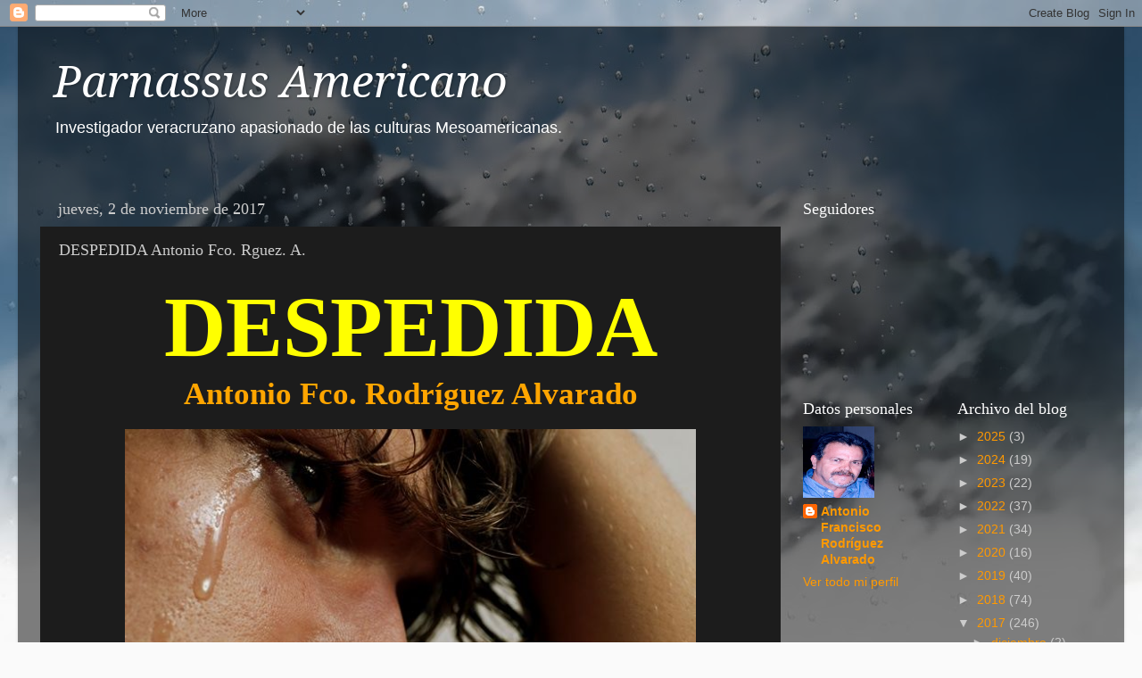

--- FILE ---
content_type: text/html; charset=UTF-8
request_url: https://afrarodriguez.blogspot.com/b/stats?style=BLACK_TRANSPARENT&timeRange=ALL_TIME&token=APq4FmA6FWrkNQagGaBVJXNw689pfhoF3XeOYurZbGfE_uMWQlMFk5l98y5x5Eaz61ChN2WGV2RrHA44bGVWkSCfjgCKP1MVGg
body_size: -21
content:
{"total":1552604,"sparklineOptions":{"backgroundColor":{"fillOpacity":0.1,"fill":"#000000"},"series":[{"areaOpacity":0.3,"color":"#202020"}]},"sparklineData":[[0,3],[1,4],[2,3],[3,6],[4,100],[5,7],[6,4],[7,68],[8,4],[9,76],[10,5],[11,10],[12,4],[13,20],[14,11],[15,5],[16,8],[17,10],[18,14],[19,13],[20,12],[21,7],[22,9],[23,6],[24,6],[25,6],[26,11],[27,11],[28,13],[29,3]],"nextTickMs":1800000}